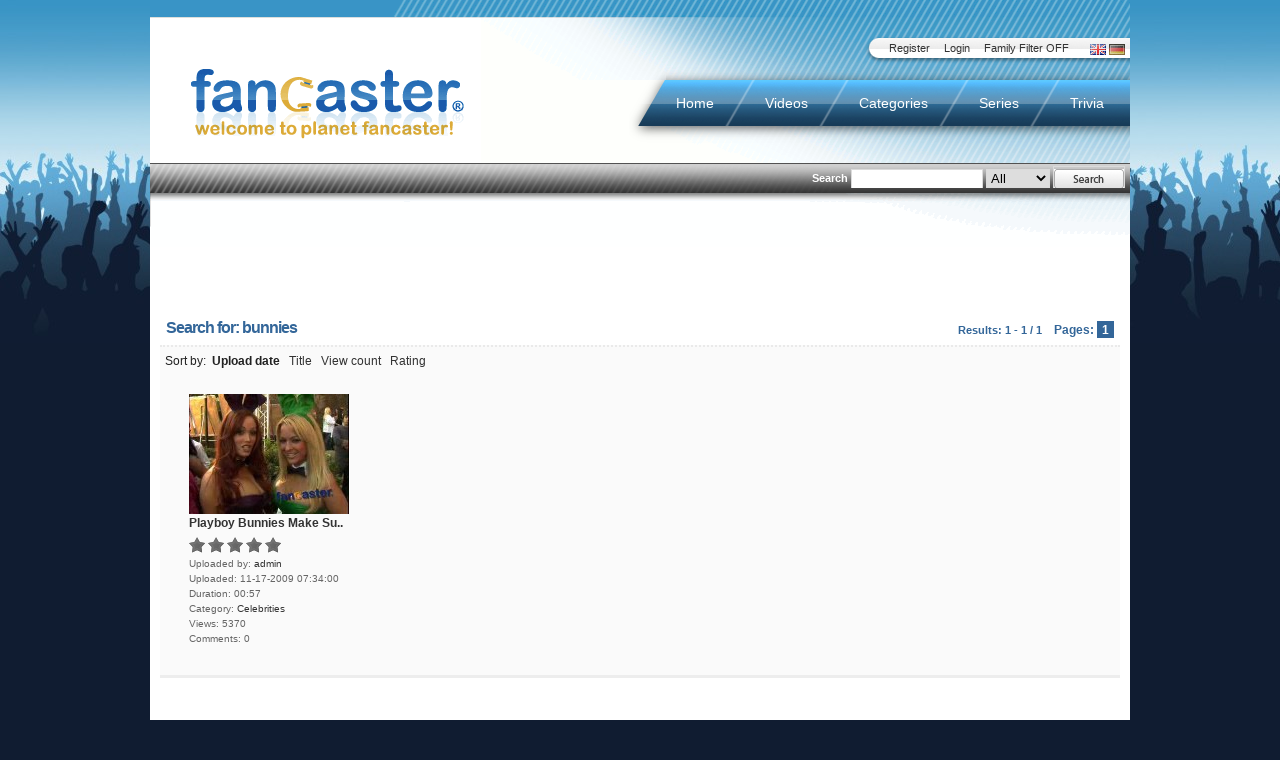

--- FILE ---
content_type: application/x-javascript
request_url: http://www.fancaster.com/js/mootools-1.2.1-more-min.js?1256792496
body_size: 4900
content:
Fx.Slide=new Class({Extends:Fx,options:{mode:"vertical"},initialize:function(b,a){this.addEvent("complete",function(){this.open=(this.wrapper["offset"+this.layout.capitalize()]!=0);if(this.open&&Browser.Engine.webkit419){this.element.dispose().inject(this.wrapper)}},true);this.element=this.subject=$(b);this.parent(a);var c=this.element.retrieve("wrapper");this.wrapper=c||new Element("div",{styles:$extend(this.element.getStyles("margin","position"),{overflow:"hidden"})}).wraps(this.element);this.element.store("wrapper",this.wrapper).setStyle("margin",0);this.now=[];this.open=true},vertical:function(){this.margin="margin-top";this.layout="height";this.offset=this.element.offsetHeight},horizontal:function(){this.margin="margin-left";this.layout="width";this.offset=this.element.offsetWidth},set:function(a){this.element.setStyle(this.margin,a[0]);this.wrapper.setStyle(this.layout,a[1]);return this},compute:function(e,d,c){var b=[];var a=2;a.times(function(f){b[f]=Fx.compute(e[f],d[f],c)});return b},start:function(b,e){if(!this.check(arguments.callee,b,e)){return this}this[e||this.options.mode]();var d=this.element.getStyle(this.margin).toInt();var c=this.wrapper.getStyle(this.layout).toInt();var a=[[d,c],[0,this.offset]];var g=[[d,c],[-this.offset,0]];var f;switch(b){case"in":f=a;break;case"out":f=g;break;case"toggle":f=(this.wrapper["offset"+this.layout.capitalize()]==0)?a:g}return this.parent(f[0],f[1])},slideIn:function(a){return this.start("in",a)},slideOut:function(a){return this.start("out",a)},hide:function(a){this[a||this.options.mode]();this.open=false;return this.set([-this.offset,0])},show:function(a){this[a||this.options.mode]();this.open=true;return this.set([0,this.offset])},toggle:function(a){return this.start("toggle",a)}});Element.Properties.slide={set:function(b){var a=this.retrieve("slide");if(a){a.cancel()}return this.eliminate("slide").store("slide:options",$extend({link:"cancel"},b))},get:function(a){if(a||!this.retrieve("slide")){if(a||!this.retrieve("slide:options")){this.set("slide",a)}this.store("slide",new Fx.Slide(this,this.retrieve("slide:options")))}return this.retrieve("slide")}};Element.implement({slide:function(d,e){d=d||"toggle";var b=this.get("slide"),a;switch(d){case"hide":b.hide(e);break;case"show":b.show(e);break;case"toggle":var c=this.retrieve("slide:flag",b.open);b[(c)?"slideOut":"slideIn"](e);this.store("slide:flag",!c);a=true;break;default:b.start(d,e)}if(!a){this.eliminate("slide:flag")}return this}});Fx.Scroll=new Class({Extends:Fx,options:{offset:{x:0,y:0},wheelStops:true},initialize:function(b,a){this.element=this.subject=$(b);this.parent(a);var d=this.cancel.bind(this,false);if($type(this.element)!="element"){this.element=$(this.element.getDocument().body)}var c=this.element;if(this.options.wheelStops){this.addEvent("start",function(){c.addEvent("mousewheel",d)},true);this.addEvent("complete",function(){c.removeEvent("mousewheel",d)},true)}},set:function(){var a=Array.flatten(arguments);this.element.scrollTo(a[0],a[1])},compute:function(e,d,c){var b=[];var a=2;a.times(function(f){b.push(Fx.compute(e[f],d[f],c))});return b},start:function(c,h){if(!this.check(arguments.callee,c,h)){return this}var e=this.element.getSize(),f=this.element.getScrollSize();var b=this.element.getScroll(),d={x:c,y:h};for(var g in d){var a=f[g]-e[g];if($chk(d[g])){d[g]=($type(d[g])=="number")?d[g].limit(0,a):a}else{d[g]=b[g]}d[g]+=this.options.offset[g]}return this.parent([b.x,b.y],[d.x,d.y])},toTop:function(){return this.start(false,0)},toLeft:function(){return this.start(0,false)},toRight:function(){return this.start("right",false)},toBottom:function(){return this.start(false,"bottom")},toElement:function(b){var a=$(b).getPosition(this.element);return this.start(a.x,a.y)}});Fx.Elements=new Class({Extends:Fx.CSS,initialize:function(b,a){this.elements=this.subject=$$(b);this.parent(a)},compute:function(g,h,j){var c={};for(var d in g){var a=g[d],e=h[d],f=c[d]={};for(var b in a){f[b]=this.parent(a[b],e[b],j)}}return c},set:function(b){for(var c in b){var a=b[c];for(var d in a){this.render(this.elements[c],d,a[d],this.options.unit)}}return this},start:function(c){if(!this.check(arguments.callee,c)){return this}var h={},j={};for(var d in c){var f=c[d],a=h[d]={},g=j[d]={};for(var b in f){var e=this.prepare(this.elements[d],b,f[b]);a[b]=e.from;g[b]=e.to}}return this.parent(h,j)}});var Drag=new Class({Implements:[Events,Options],options:{snap:6,unit:"px",grid:false,style:true,limit:false,handle:false,invert:false,preventDefault:false,modifiers:{x:"left",y:"top"}},initialize:function(){var b=Array.link(arguments,{options:Object.type,element:$defined});this.element=$(b.element);this.document=this.element.getDocument();this.setOptions(b.options||{});var a=$type(this.options.handle);this.handles=(a=="array"||a=="collection")?$$(this.options.handle):$(this.options.handle)||this.element;this.mouse={now:{},pos:{}};this.value={start:{},now:{}};this.selection=(Browser.Engine.trident)?"selectstart":"mousedown";this.bound={start:this.start.bind(this),check:this.check.bind(this),drag:this.drag.bind(this),stop:this.stop.bind(this),cancel:this.cancel.bind(this),eventStop:$lambda(false)};this.attach()},attach:function(){this.handles.addEvent("mousedown",this.bound.start);return this},detach:function(){this.handles.removeEvent("mousedown",this.bound.start);return this},start:function(c){if(this.options.preventDefault){c.preventDefault()}this.fireEvent("beforeStart",this.element);this.mouse.start=c.page;var a=this.options.limit;this.limit={x:[],y:[]};for(var d in this.options.modifiers){if(!this.options.modifiers[d]){continue}if(this.options.style){this.value.now[d]=this.element.getStyle(this.options.modifiers[d]).toInt()}else{this.value.now[d]=this.element[this.options.modifiers[d]]}if(this.options.invert){this.value.now[d]*=-1}this.mouse.pos[d]=c.page[d]-this.value.now[d];if(a&&a[d]){for(var b=2;b--;b){if($chk(a[d][b])){this.limit[d][b]=$lambda(a[d][b])()}}}}if($type(this.options.grid)=="number"){this.options.grid={x:this.options.grid,y:this.options.grid}}this.document.addEvents({mousemove:this.bound.check,mouseup:this.bound.cancel});this.document.addEvent(this.selection,this.bound.eventStop)},check:function(a){if(this.options.preventDefault){a.preventDefault()}var b=Math.round(Math.sqrt(Math.pow(a.page.x-this.mouse.start.x,2)+Math.pow(a.page.y-this.mouse.start.y,2)));if(b>this.options.snap){this.cancel();this.document.addEvents({mousemove:this.bound.drag,mouseup:this.bound.stop});this.fireEvent("start",this.element).fireEvent("snap",this.element)}},drag:function(a){if(this.options.preventDefault){a.preventDefault()}this.mouse.now=a.page;for(var b in this.options.modifiers){if(!this.options.modifiers[b]){continue}this.value.now[b]=this.mouse.now[b]-this.mouse.pos[b];if(this.options.invert){this.value.now[b]*=-1}if(this.options.limit&&this.limit[b]){if($chk(this.limit[b][1])&&(this.value.now[b]>this.limit[b][1])){this.value.now[b]=this.limit[b][1]}else{if($chk(this.limit[b][0])&&(this.value.now[b]<this.limit[b][0])){this.value.now[b]=this.limit[b][0]}}}if(this.options.grid[b]){this.value.now[b]-=(this.value.now[b]%this.options.grid[b])}if(this.options.style){this.element.setStyle(this.options.modifiers[b],this.value.now[b]+this.options.unit)}else{this.element[this.options.modifiers[b]]=this.value.now[b]}}this.fireEvent("drag",this.element)},cancel:function(a){this.document.removeEvent("mousemove",this.bound.check);this.document.removeEvent("mouseup",this.bound.cancel);if(a){this.document.removeEvent(this.selection,this.bound.eventStop);this.fireEvent("cancel",this.element)}},stop:function(a){this.document.removeEvent(this.selection,this.bound.eventStop);this.document.removeEvent("mousemove",this.bound.drag);this.document.removeEvent("mouseup",this.bound.stop);if(a){this.fireEvent("complete",this.element)}}});Element.implement({makeResizable:function(a){return new Drag(this,$merge({modifiers:{x:"width",y:"height"}},a))}});Drag.Move=new Class({Extends:Drag,options:{droppables:[],container:false},initialize:function(c,b){this.parent(c,b);this.droppables=$$(this.options.droppables);this.container=$(this.options.container);if(this.container&&$type(this.container)!="element"){this.container=$(this.container.getDocument().body)}c=this.element;var d=c.getStyle("position");var a=(d!="static")?d:"absolute";if(c.getStyle("left")=="auto"||c.getStyle("top")=="auto"){c.position(c.getPosition(c.offsetParent))}c.setStyle("position",a);this.addEvent("start",function(){this.checkDroppables()},true)},start:function(b){if(this.container){var d=this.element,j=this.container,e=j.getCoordinates(d.offsetParent),f={},a={};["top","right","bottom","left"].each(function(k){f[k]=j.getStyle("padding-"+k).toInt();a[k]=d.getStyle("margin-"+k).toInt()},this);var c=d.offsetWidth+a.left+a.right,i=d.offsetHeight+a.top+a.bottom;var h=[e.left+f.left,e.right-f.right-c];var g=[e.top+f.top,e.bottom-f.bottom-i];this.options.limit={x:h,y:g}}this.parent(b)},checkAgainst:function(b){b=b.getCoordinates();var a=this.mouse.now;return(a.x>b.left&&a.x<b.right&&a.y<b.bottom&&a.y>b.top)},checkDroppables:function(){var a=this.droppables.filter(this.checkAgainst,this).getLast();if(this.overed!=a){if(this.overed){this.fireEvent("leave",[this.element,this.overed])}if(a){this.overed=a;this.fireEvent("enter",[this.element,a])}else{this.overed=null}}},drag:function(a){this.parent(a);if(this.droppables.length){this.checkDroppables()}},stop:function(a){this.checkDroppables();this.fireEvent("drop",[this.element,this.overed]);this.overed=null;return this.parent(a)}});Element.implement({makeDraggable:function(a){return new Drag.Move(this,a)}});var Tips=new Class({Implements:[Events,Options],options:{onShow:function(a){a.setStyle("visibility","visible")},onHide:function(a){a.setStyle("visibility","hidden")},showDelay:100,hideDelay:100,className:null,offsets:{x:16,y:16},fixed:false},initialize:function(){var c=Array.link(arguments,{options:Object.type,elements:$defined});this.setOptions(c.options||null);this.tip=new Element("div").inject(document.body);if(this.options.className){this.tip.addClass(this.options.className)}var b=new Element("div",{"class":"tip-top"}).inject(this.tip);this.container=new Element("div",{"class":"tip"}).inject(this.tip);var a=new Element("div",{"class":"tip-bottom"}).inject(this.tip);this.tip.setStyles({position:"absolute",top:0,left:0,visibility:"hidden"});if(c.elements){this.attach(c.elements)}},attach:function(a){$$(a).each(function(d){var g=d.retrieve("tip:title",d.get("title"));var f=d.retrieve("tip:text",d.get("rel")||d.get("href"));var e=d.retrieve("tip:enter",this.elementEnter.bindWithEvent(this,d));var c=d.retrieve("tip:leave",this.elementLeave.bindWithEvent(this,d));d.addEvents({mouseenter:e,mouseleave:c});if(!this.options.fixed){var b=d.retrieve("tip:move",this.elementMove.bindWithEvent(this,d));d.addEvent("mousemove",b)}d.store("tip:native",d.get("title"));d.erase("title")},this);return this},detach:function(a){$$(a).each(function(c){c.removeEvent("mouseenter",c.retrieve("tip:enter")||$empty);c.removeEvent("mouseleave",c.retrieve("tip:leave")||$empty);c.removeEvent("mousemove",c.retrieve("tip:move")||$empty);c.eliminate("tip:enter").eliminate("tip:leave").eliminate("tip:move");var b=c.retrieve("tip:native");if(b){c.set("title",b)}});return this},elementEnter:function(b,a){$A(this.container.childNodes).each(Element.dispose);var d=a.retrieve("tip:title");if(d){this.titleElement=new Element("div",{"class":"tip-title"}).inject(this.container);this.fill(this.titleElement,d)}var c=a.retrieve("tip:text");if(c){this.textElement=new Element("div",{"class":"tip-text"}).inject(this.container);this.fill(this.textElement,c)}this.timer=$clear(this.timer);this.timer=this.show.delay(this.options.showDelay,this);this.position((!this.options.fixed)?b:{page:a.getPosition()})},elementLeave:function(a){$clear(this.timer);this.timer=this.hide.delay(this.options.hideDelay,this)},elementMove:function(a){this.position(a)},position:function(d){var b=window.getSize(),a=window.getScroll();var e={x:this.tip.offsetWidth,y:this.tip.offsetHeight};var c={x:"left",y:"top"};for(var f in c){var g=d.page[f]+this.options.offsets[f];if((g+e[f]-a[f])>b[f]){g=d.page[f]-this.options.offsets[f]-e[f]}this.tip.setStyle(c[f],g)}},fill:function(a,b){(typeof b=="string")?a.set("html",b):a.adopt(b)},show:function(){this.fireEvent("show",this.tip)},hide:function(){this.fireEvent("hide",this.tip)}});var SmoothScroll=new Class({Extends:Fx.Scroll,initialize:function(b,c){c=c||document;var e=c.getDocument(),d=c.getWindow();this.parent(e,b);this.links=(this.options.links)?$$(this.options.links):$$(e.links);var a=d.location.href.match(/^[^#]*/)[0]+"#";this.links.each(function(g){if(g.href.indexOf(a)!=0){return}var f=g.href.substr(a.length);if(f&&$(f)){this.useLink(g,f)}},this);if(!Browser.Engine.webkit419){this.addEvent("complete",function(){d.location.hash=this.anchor},true)}},useLink:function(b,a){b.addEvent("click",function(c){this.anchor=a;this.toElement(a);c.stop()}.bind(this))}});var Scroller=new Class({Implements:[Events,Options],options:{area:20,velocity:1,onChange:function(a,b){this.element.scrollTo(a,b)}},initialize:function(b,a){this.setOptions(a);this.element=$(b);this.listener=($type(this.element)!="element")?$(this.element.getDocument().body):this.element;this.timer=null;this.coord=this.getCoords.bind(this)},start:function(){this.listener.addEvent("mousemove",this.coord)},stop:function(){this.listener.removeEvent("mousemove",this.coord);this.timer=$clear(this.timer)},getCoords:function(a){this.page=(this.listener.get("tag")=="body")?a.client:a.page;if(!this.timer){this.timer=this.scroll.periodical(50,this)}},scroll:function(){var b=this.element.getSize(),a=this.element.getScroll(),e=this.element.getPosition(),d={x:0,y:0};for(var c in this.page){if(this.page[c]<(this.options.area+e[c])&&a[c]!=0){d[c]=(this.page[c]-this.options.area-e[c])*this.options.velocity}else{if(this.page[c]+this.options.area>(b[c]+e[c])&&b[c]+b[c]!=a[c]){d[c]=(this.page[c]-b[c]+this.options.area-e[c])*this.options.velocity}}}if(d.y||d.x){this.fireEvent("change",[a.x+d.x,a.y+d.y])}}});var Accordion=new Class({Extends:Fx.Elements,options:{display:0,show:false,height:true,width:false,opacity:true,fixedHeight:false,fixedWidth:false,wait:false,alwaysHide:false},initialize:function(){var c=Array.link(arguments,{container:Element.type,options:Object.type,togglers:$defined,elements:$defined});this.parent(c.elements,c.options);this.togglers=$$(c.togglers);this.container=$(c.container);this.previous=-1;if(this.options.alwaysHide){this.options.wait=true}if($chk(this.options.show)){this.options.display=false;this.previous=this.options.show}if(this.options.start){this.options.display=false;this.options.show=false}this.effects={};if(this.options.opacity){this.effects.opacity="fullOpacity"}if(this.options.width){this.effects.width=this.options.fixedWidth?"fullWidth":"offsetWidth"}if(this.options.height){this.effects.height=this.options.fixedHeight?"fullHeight":"scrollHeight"}for(var b=0,a=this.togglers.length;b<a;b++){this.addSection(this.togglers[b],this.elements[b])}this.elements.each(function(e,d){if(this.options.show===d){this.fireEvent("active",[this.togglers[d],e])}else{for(var f in this.effects){e.setStyle(f,0)}}},this);if($chk(this.options.display)){this.display(this.options.display)}},addSection:function(e,c,g){e=$(e);c=$(c);var f=this.togglers.contains(e);var b=this.togglers.length;this.togglers.include(e);this.elements.include(c);if(b&&(!f||g)){g=$pick(g,b-1);e.inject(this.togglers[g],"before");c.inject(e,"after")}else{if(this.container&&!f){e.inject(this.container);c.inject(this.container)}}var a=this.togglers.indexOf(e);e.addEvent("click",this.display.bind(this,a));if(this.options.height){c.setStyles({"padding-top":0,"border-top":"none","padding-bottom":0,"border-bottom":"none"})}if(this.options.width){c.setStyles({"padding-left":0,"border-left":"none","padding-right":0,"border-right":"none"})}c.fullOpacity=1;if(this.options.fixedWidth){c.fullWidth=this.options.fixedWidth}if(this.options.fixedHeight){c.fullHeight=this.options.fixedHeight}c.setStyle("overflow","hidden");if(!f){for(var d in this.effects){c.setStyle(d,0)}}return this},display:function(a){a=($type(a)=="element")?this.elements.indexOf(a):a;if((this.timer&&this.options.wait)||(a===this.previous&&!this.options.alwaysHide)){return this}this.previous=a;var b={};this.elements.each(function(e,d){b[d]={};var c=(d!=a)||(this.options.alwaysHide&&(e.offsetHeight>0));this.fireEvent(c?"background":"active",[this.togglers[d],e]);for(var f in this.effects){b[d][f]=c?0:e[this.effects[f]]}},this);return this.start(b)}});